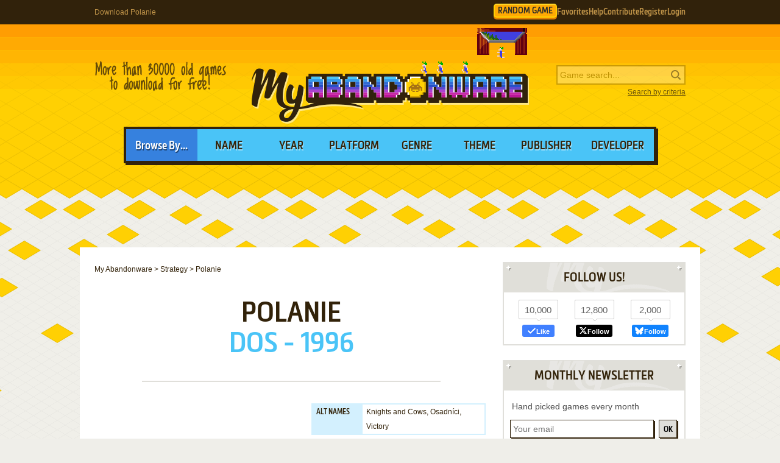

--- FILE ---
content_type: text/html; charset=UTF-8
request_url: https://www.myabandonware.com/game/polanie-c3n
body_size: 12739
content:
<!DOCTYPE html>
<html dir="ltr" lang="en-US">
<head>
    <!--  @formatter:off-->
    <style>
        #qc-cmp2-ui .qc-cmp2-home-button,#qc-cmp2-ui h2{font-family:MetronicProCSB,"Arial Black"!important;font-weight:400}#qc-cmp2-ui figure .logo-container{width:300px;height:60px}#qc-cmp2-ui h2{margin-bottom:7px!important;text-transform:uppercase}#qc-cmp2-ui .qc-cmp2-footer{box-shadow:none}#qc-cmp2-ui button[mode=primary],#qc-cmp2-ui button[mode=secondary]{font-family:MetronicProCSB,"Arial Black"!important;font-size:18px;border-radius:0}#qc-cmp2-ui button[mode=primary]{border:2px solid #32220b;box-shadow:3px 3px 0 #32220b}#qc-cmp2-ui .qc-cmp2-home-button,#qc-cmp2-ui button[mode=secondary]{box-shadow:3px 3px 0 rgba(0,0,0,.1)}.qc-cmp2-summary-buttons button:first-child{background:#fff;color:#405e85}.qc-cmp2-summary-buttons button:last-child{background:#3681de;color:#fff}.qc-cmp2-summary-buttons button span{padding-top:2px!important;font-family:MetronicProCSB,"Arial Black"!important}.qc-cmp2-summary-buttons button:hover{box-shadow:3px 3px 0 rgba(0,0,0,.25)!important;color:#fff!important;background:#2f73c5!important;cursor:pointer}.qc-cmp2-summary-buttons button span:hover{cursor:pointer}#qc-cmp2-ui .qc-cmp2-buttons-desktop button{font-size:16px}#qc-cmp2-ui{border:4px solid #32220b;box-shadow:3px 3px 0 #32220b}#qc-cmp2-ui .qc-cmp2-home-button{background:#fff;font-size:18px;border-radius:0;padding:5px 10px}@media (max-width:475px){#qc-cmp2-ui .qc-cmp2-link-inline{font-size:1em}}@media (min-width:768px){#qc-cmp2-ui{max-height:80vh}}
    </style>
    <!-- InMobi Choice. Consent Manager Tag v3.0 (for TCF 2.2) -->
    <script type="text/javascript" async=true>
        !function(){var o,e=window.location.hostname,t=document.createElement("script"),n=document.getElementsByTagName("script")[0],e="https://cmp.inmobi.com".concat("/choice/","1v2aYhFqnuEGn","/",e,"/choice.js?tag_version=V3"),p=0;t.async=!0,t.type="text/javascript",t.src=e,n.parentNode.insertBefore(t,n),function(){for(var e,a="__tcfapiLocator",n=[],s=window;s;){try{if(s.frames[a]){e=s;break}}catch(e){}if(s===window.top)break;s=s.parent}e||(!function e(){var t,n=s.document,p=!!s.frames[a];return p||(n.body?((t=n.createElement("iframe")).style.cssText="display:none",t.name=a,n.body.appendChild(t)):setTimeout(e,5)),!p}(),s.__tcfapi=function(){var e,t=arguments;if(!t.length)return n;"setGdprApplies"===t[0]?3<t.length&&2===t[2]&&"boolean"==typeof t[3]&&(e=t[3],"function"==typeof t[2]&&t[2]("set",!0)):"ping"===t[0]?(e={gdprApplies:e,cmpLoaded:!1,cmpStatus:"stub"},"function"==typeof t[2]&&t[2](e)):("init"===t[0]&&"object"==typeof t[3]&&(t[3]=Object.assign(t[3],{tag_version:"V3"})),n.push(t))},s.addEventListener("message",function(n){var p="string"==typeof n.data,e={};try{e=p?JSON.parse(n.data):n.data}catch(e){}var a=e.__tcfapiCall;a&&window.__tcfapi(a.command,a.version,function(e,t){t={__tcfapiReturn:{returnValue:e,success:t,callId:a.callId}};p&&(t=JSON.stringify(t)),n&&n.source&&n.source.postMessage&&n.source.postMessage(t,"*")},a.parameter)},!1))}(),o=["2:tcfeuv2","6:uspv1","7:usnatv1","8:usca","9:usvav1","10:uscov1","11:usutv1","12:usctv1"],window.__gpp_addFrame=function(e){var t;window.frames[e]||(document.body?((t=document.createElement("iframe")).style.cssText="display:none",t.name=e,document.body.appendChild(t)):window.setTimeout(window.__gpp_addFrame,10,e))},window.__gpp_stub=function(){var e=arguments;if(__gpp.queue=__gpp.queue||[],__gpp.events=__gpp.events||[],!e.length||1==e.length&&"queue"==e[0])return __gpp.queue;if(1==e.length&&"events"==e[0])return __gpp.events;var t=e[0],n=1<e.length?e[1]:null,p=2<e.length?e[2]:null;if("ping"===t)n({gppVersion:"1.1",cmpStatus:"stub",cmpDisplayStatus:"hidden",signalStatus:"not ready",supportedAPIs:o,cmpId:10,sectionList:[],applicableSections:[-1],gppString:"",parsedSections:{}},!0);else if("addEventListener"===t){"lastId"in __gpp||(__gpp.lastId=0),__gpp.lastId++;var a=__gpp.lastId;__gpp.events.push({id:a,callback:n,parameter:p}),n({eventName:"listenerRegistered",listenerId:a,data:!0,pingData:{gppVersion:"1.1",cmpStatus:"stub",cmpDisplayStatus:"hidden",signalStatus:"not ready",supportedAPIs:o,cmpId:10,sectionList:[],applicableSections:[-1],gppString:"",parsedSections:{}}},!0)}else if("removeEventListener"===t){for(var s=!1,i=0;i<__gpp.events.length;i++)if(__gpp.events[i].id==p){__gpp.events.splice(i,1),s=!0;break}n({eventName:"listenerRemoved",listenerId:p,data:s,pingData:{gppVersion:"1.1",cmpStatus:"stub",cmpDisplayStatus:"hidden",signalStatus:"not ready",supportedAPIs:o,cmpId:10,sectionList:[],applicableSections:[-1],gppString:"",parsedSections:{}}},!0)}else"hasSection"===t?n(!1,!0):"getSection"===t||"getField"===t?n(null,!0):__gpp.queue.push([].slice.apply(e))},window.__gpp_msghandler=function(n){var p,a="string"==typeof n.data;try{var t=a?JSON.parse(n.data):n.data}catch(e){t=null}"object"==typeof t&&null!==t&&"__gppCall"in t&&(p=t.__gppCall,window.__gpp(p.command,function(e,t){t={__gppReturn:{returnValue:e,success:t,callId:p.callId}};n.source.postMessage(a?JSON.stringify(t):t,"*")},"parameter"in p?p.parameter:null,"version"in p?p.version:"1.1"))},"__gpp"in window&&"function"==typeof window.__gpp||(window.__gpp=window.__gpp_stub,window.addEventListener("message",window.__gpp_msghandler,!1),window.__gpp_addFrame("__gppLocator"));var a,s=function(){var e=arguments;typeof window.__uspapi!==s&&setTimeout(function(){void 0!==window.__uspapi&&window.__uspapi.apply(window.__uspapi,e)},500)};void 0===window.__uspapi&&(window.__uspapi=s,a=setInterval(function(){p++,window.__uspapi===s&&p<3?console.warn("USP is not accessible"):clearInterval(a)},6e3))}();
    </script>
    <!-- End InMobi Choice. Consent Manager Tag v3.0 (for TCF 2.2) -->
    <!--    @formatter:on-->

    <meta charset="utf-8">

    <link rel="preconnect" href="https://www.google-analytics.com">
    <link rel="preconnect" href="https://cmp.inmobi.com">
    <link rel="preconnect" href="https://ad.missena.io/">

            <link rel="preload" as="image" href="/media/css/img/logo-strategy.png"/>
        <link rel="preload" as="font" type="font/woff2" href="/media/css/font/MetronicProCSB.woff2" crossorigin/>

    
    <link rel="apple-touch-icon" sizes="180x180" href="/apple-touch-icon.png">
    <link rel="icon" type="image/png" sizes="32x32" href="/favicon-32x32.png">
    <link rel="icon" type="image/png" sizes="16x16" href="/favicon-16x16.png">
    <link rel="manifest" href="/manifest.json">
    <link rel="mask-icon" href="/safari-pinned-tab.svg" color="#5bbad5">
    <meta name="theme-color" content="#ffffff">

    <meta name=viewport content="width=device-width, initial-scale=1">

    <script src="/wp-content/plugins/wp-banners/js/wp-banners.js" async></script>

    <meta http-equiv="content-language" content="en-US" >
<meta property="fb:admins" content="651077485" >
<meta property="fb:page_id" content="119462358150747" >
<meta property="og:description" content="Remember Polanie, an old video game from 1996? Download it and play again on MyAbandonware." >
<meta property="og:image" content="https://www.myabandonware.com/media/screenshots/p/polanie-jg9/thumbs/polanie_19.png" >
<meta property="og:locale" content="en_US" >
<meta property="og:site_name" content="My Abandonware" >
<meta property="og:title" content="Polanie" >
<meta property="og:type" content="product" >
<meta property="og:url" content="https://www.myabandonware.com/game/polanie-c3n" >
<meta property="product:category" content="Video Games" >
<meta name="keywords" content="abandonware" >
<meta name="description" content="In 1996, Vochozka Trading, Hurtownia Oprogramowania USER, TopWare CD-Service AG publishes Polanie on DOS. This strategy game is now abandonware and is set in a fantasy, real-time and rts themes." >
<meta name="robots" content="all" >
<meta name="language" content="en-US" >
<meta name="copyright" content="https://utopiaweb.fr/" >
    <title>Download Polanie - My Abandonware</title>
    <script>
        window.viewPortWidth = Math.max(document.documentElement.clientWidth, window.innerWidth || 0);

        function insScript(A, e = ! 0, n = () => {
        }) {
            var o = document.createElement("script");
            o.async = e, o.src = A, o.onload = n;
            n = document.getElementsByTagName("script")[0];
            n.parentNode.insertBefore(o, n)
        }
    </script>

    <script>window.artstr = "p119";</script>
        <script async src="/media/js/prbid/vendor/prebid10.20.0.js?v=1765903031"></script>
        <script src="/media/js/prbid/prebid-wrapper.min.js?v=1768297670"></script><style>
*[id^="google_ads_iframe"]:empty{display:none}.p119, .c-rectangle_multi{display:flex;justify-content:center;align-items:center}.p119cb .wgl img{width:100%;max-width:468px}.p119 img[width="1"]{position:absolute}.p119cb{position:relative;width:646px;text-align:center;margin-bottom:24px;overflow:hidden;line-height:1px;min-height:90px}.p119cb:not(:has(.adm-ad-rendered)){background-color:#F1F1F1}.p119cb > div{margin:0 auto}.p119cb img{max-width:100%;width:auto}.p119pb{width:100%;text-align:center}#l .p119 .item + .item{margin-top:20px}.p119st{position:-webkit-sticky;position:sticky;top:20px;min-height:600px}.p119st:empty{display:none}.item.p119{width:300px;position:relative;padding-top:20px;margin-bottom:36px;margin-top:12px}.item.p119:after{display:block;content:"Ads";position:absolute;top:-6px;left:0;width:100%;text-align:center;font-family:"Lucida Grande", Arial, sans-serif;color:#444;font-size:11px}.item.p119 img{width:300px}.item.p119-1{margin-left:0}.item.p119-2{margin-right:0}.item.p119-3{display:none}#p119TUM{height:90px;display:flex;justify-content:center;align-items:center}div[id="banner_billboard"]{width:970px;height:250px;text-align:center}div[id="banner_billboard_m"]{display:none}div[id^="rectangle_mid"]{width:300px;height:250px;text-align:center}div[id^="rectangle_mid_m"]{display:none}div[id="banner_top"]{width:728px;height:90px;text-align:center}div[id="banner_top_m"]{display:none}div[id="banner_bot"]{width:728px;height:90px;text-align:center}div[id="banner_bot_m"]{display:none}div[id^="banner_mid"]{width:728px;height:90px;text-align:center}div[id^="banner_mid_m"]{display:none}div[id^="sidebar_right"]{width:300px;height:600px;display:flex;justify-content:center;align-items:center;text-align:center}@media (max-width:1020px){#p119TUM{height:100px}}#p119GPUS{margin-top:24px}#p119ST{min-height:600px}#p119ST:empty{display:none}#p119SB{min-height:600px}#p119SB:empty{display:none}#p119CLX{width:100%;min-height:250px;grid-template-columns:1fr 1fr 1fr}#p119CLX > div{line-height:1px}@media (max-width:1020px){#p119CLX{grid-template-columns:1fr 1fr}#p119CLX > *:last-child{display:none !important}}@media (max-width:768px){#p119CLX{grid-template-columns:1fr;row-gap:20px}div[id="banner_billboard"]{display:none}div[id="banner_billboard_m"]{display:flex;justify-content:center;align-items:center;width:336px;height:480px}div[id^="rectangle_mid"]{display:none}div[id^="rectangle_mid_m"]{display:flex;justify-content:center;align-items:center;width:336px;height:280px}div[id="banner_top"]{display:none}div[id="banner_top_m"]{display:flex;justify-content:center;align-items:center;width:320px;height:100px}div[id="banner_bot"]{display:none}div[id="banner_bot_m"]{display:flex;justify-content:center;align-items:center;width:320px;height:100px}div[id^="banner_mid"]{display:none}div[id^="banner_mid_m"]{display:flex;justify-content:center;align-items:center;width:320px;height:100px}div[id^="sidebar_right"]{display:none}}#p119CLX:empty{display:none}#p119CLX.flx{display:flex;justify-content:space-between}#p119CL1 > a > img,
#p119CL2 > a > img{width:300px}#p119CT{text-align:center}#p119CT > div{margin:0 auto}#p119CT .item{text-align:left}#p119CT img.f{display:inline-block}#p119CT img.s{display:none}#p119CLX.item.ba:after{width:100%}#p119ST > a > img,
#p119SB > a > img{width:300px}.mmt-primary div[id$="_ad"] a:not(:only-child){display:none !important}@media screen and (max-width:1020px){.p119cb{width:100%}}@media screen and (max-width:860px){.p119cb{width:100%}.p119cb .wgl img{max-width:728px}}@media screen and (max-width:670px){.p119cb{width:104%;margin-left:-2%}}@media screen and (min-width:1350px) and (min-height:600px){.p119cb{width:970px}.p119cb .wgl img{max-width:728px}}@media screen and (max-width:330px){\##p119CT img.s{display:inline-block}\##p119CT img.f{display:none}}</style>
            <script type="text/javascript" async src="https://ad.missena.io/?t=PA-87833677"></script>
    
            <!-- Google tag (gtag.js) -->
        <script async src="https://www.googletagmanager.com/gtag/js?id=G-E2247S2XBP"></script>
        <script>
            window.dataLayer = window.dataLayer || [];

            function gtag() {
                dataLayer.push(arguments);
            }

            gtag('js', new Date());

            gtag('config', 'G-E2247S2XBP');
        </script>
    
    <script async src="/media/js/gamelist-controls.min.js?v=1687858394"></script>
<script async src="/media/js/browsehover.min.js?v=1661863781"></script>
    <script type="application/ld+json">
        {
            "@context": "http://schema.org",
            "@type": "WebSite",
            "name": "My Abandonware",
            "alternateName": "MyAbandonware",
            "url": "https://www.myabandonware.com",
            "image": "https://www.myabandonware.com/media/img/assets/myabandonware-square-1.png"
        }
    </script>
    <script type="application/ld+json">
        {
            "@context": "http://schema.org",
            "@type": "Organization",
            "name": "My Abandonware",
            "url": "https://www.myabandonware.com/",
            "sameAs": [
                "https://www.facebook.com/myabandonware",
                "https://x.com/myabandonware"
            ]
        }
    </script>

    <link href="/media/css/style.css?v=1763400490" rel="stylesheet" type="text/css"/>
    <script type="application/javascript" src="/media/js/myab.min.js?v=1738853067" defer></script>

    </head>
<body>

<div id="c" class="o-content  ">

    <div id="h" class="c">

        <div class="b1">
            <h1>Download Polanie</h1>
            <div class="c-user-feat">

                                <a href="/browse/random" class="o-account c-random-game">RANDOM GAME</a>

                <a href="/favorites/" class="o-account c-user-feat__favorites" title="Browse your Favorite Games" rel="nofollow">Favorites</a>
                <a href="/howto/" class="o-account c-help">Help</a>
                <a href="/contribute/" class="o-account c-user-feat__contribute" title="Help us by contributing">Contribute</a>

                                    <a href="/register/" class="o-account c-user-feat__register" title="Create an account">Register</a>
                    <a href="/login/" class="o-account c-user-feat__login" title="Login MAW">Login</a>
                            </div>
        </div>

        <div class="b2">

            <a class="logo strategy" href="/">MyAbandonware</a>
            <div class="pitch" title="Real count is close to 36600">More than 36600 old games to download for
                                                                                                       free!
            </div>
            <form id="search" method="post" action="/search/">
                <fieldset>
                    <input type="text" value="" name="searchValue" class="inputText" placeholder="Game search...">
                    <input type="submit" value="s" class="c-search_submit" title="Search game">
                </fieldset>
                <script type="application/ld+json">
                    {
                        "@context": "http://schema.org",
                        "@type": "WebSite",
                        "url": "https://www.myabandonware.com/",
                        "potentialAction": {
                            "@type": "SearchAction",
                            "target": "https://www.myabandonware.com/search/q/{searchValue}",
                            "query-input": "required name=searchValue"
                        }
                    }
                </script>
                <a href="/search" id="advsearch">Search by criteria</a>
            </form>
        </div>

        <div class="b3">
            <span>Browse By...</span>
            <ul>
                <li>
                    <a href="/browse/name/">Name</a>
                </li>
                <li>
                    <a href="/browse/year/">Year</a>
                </li>
                <li>
                    <a href="/browse/platform/">Platform</a>
                </li>
                <li>
                    <a href="/browse/genre/">Genre</a>
                </li>
                <li>
                    <a href="/browse/theme/">Theme</a>
                </li>
                <li>
                    <a class="a16" href="/browse/publisher/">Publisher</a>
                </li>
                <li>
                    <a class="a16" href="/browse/developer/">Developer</a>
                </li>
            </ul>
        </div>

        <div style="line-height:1px" id="p119TUM"><div id="banner_top"></div><div id="banner_top_m"></div><div class="adm-passback" style="display: none"><a target="_top" href="/visual/r-4/?u=%2Fcmp%2FKFX57Q%2F26NCBJG%2F" rel="nofollow noreferrer" style="display:flex;justify-content:center;"><img data-source="/media/img/pwn/star-trek/default/13576_TNG_Launch_Statics_NzI4eDkw_C2_V1.jpeg" width="728" height="90" style="max-width:100%;height:auto;" /></a></div></div>
    </div>

    <div id="pw" class="c">

        <div id="content">

            <ol vocab="https://schema.org/" typeof="BreadcrumbList" class="breadCrumb c-breadcrumb">
                <li property="itemListElement" typeof="ListItem"><a property="item" typeof="WebPage" href="/"><span property="name">My Abandonware</span></a><meta property="position" content="1"></li> &gt; <li property="itemListElement" typeof="ListItem"><a property="item" typeof="WebPage" href="/browse/genre/strategy-6/"><span property="name">Strategy</span></a><meta property="position" content="2"></li> &gt; <li property="itemListElement" typeof="ListItem"><span property="name">Polanie</span><meta property="position" content="3"></li>            </ol>

            
<div class="box">

    <h2>Polanie</h2>
    <p class="h2 h2--subtitle">
        DOS - 1996    </p>

    
    
</div>


<div class="box metas">

    <div>
        <div class="p119" id="p119CT"><div id="rectangle_top"></div><div id="rectangle_top_m"></div><div class="adm-passback" style="display: none"><a target="_top" href="/visual/r-3/?u=%2Fom.forgeofempires.com%2Ffoe%2Fus%2F%3Fref%3Dutopw_us_us" rel="nofollow noreferrer" style="display:flex;justify-content:center;"><picture><source data-srcset="/media/img/innog/foe/default/36-19073_Forge_of_Empires_button_en_MzAweDI1MA==.webp"><img data-source="/media/img/innog/foe/default/36-19073_Forge_of_Empires_button_en_MzAweDI1MA==.jpg" width="auto" height="250" style="max-width:100%;height:auto;" /></picture></a></div></div>    </div>

    <div class="gameData js-gamelist">
        <table class="gameInfo"><tbody>
<tr>
<th scope="row">Alt names</th>
<td>Knights and Cows, Osadníci, Victory</td>
</tr>
<tr>
<th scope="row">Year</th>
<td><a href="/browse/year/1996/">1996</a></td>
</tr>
<tr>
<th scope="row">Platform</th>
<td><a href="/browse/platform/dos/">DOS</a></td>
</tr>
<tr>
<th scope="row">Released in</th>
<td>Germany, Poland (1996)<br />Czechia, Poland (1997)<br />Poland (2000)<br />Poland (2001)</td>
</tr>
<tr>
<th scope="row">Genre</th>
<td><a class='gel' title='Browse games of this genre' href='/browse/genre/strategy-6/'>Strategy</a></td>
</tr>
<tr>
<th scope="row">Theme</th>
<td><a class='thl' title='Browse games of this theme' href='/browse/theme/fantasy-16/'>Fantasy</a>, <a class='thl' title='Browse games of this theme' href='/browse/theme/rts-39/'>RTS</a>, <a class='thl' title='Browse games of this theme' href='/browse/theme/real-time-1o/'>Real-Time</a></td>
</tr>
<tr>
<th scope="row">Publisher</th>
<td><a href='/browse/publisher/hurtownia-oprogramowania-user-4f4/'>Hurtownia Oprogramowania USER</a>, <a href='/browse/publisher/topware-cd-service-ag-4he/'>TopWare CD-Service AG</a>, <a href='/browse/publisher/vochozka-trading-11d/'>Vochozka Trading</a></td>
</tr>
<tr>
<th scope="row">Developer</th>
<td><a href='/browse/developer/drahma-6sp/'>Drahma</a>, <a href='/browse/developer/mdf-4mr/'>MDF</a></td>
</tr>
<tr>
<th scope="row">Perspective</th>
<td>Diagonal-down</td>
</tr>
</tbody></table>
<div class="c-game_user-controls js-gamelist"><form method="post" action="/favorites/add" class="c-gamelist-controls  c-gamelist-controls--nigl">
            <input type="hidden" name="gameIndex" class="c-gamelist-controls__input" value="/game/polanie-c3n"/>
            <button type="submit" class="c-gamelist-controls__button js-gamelist-add" title="Add to favorites">Add to favorites</button>
            </form></div>    </div>


</div>


<div class="box gameRateDL">

    <div class="gameRate">
        <div class="gameRater" id="grRa"><div style="width:97%;" id="grRaA"></div><button style="width:100%;" onclick="return __myAbRateGame(5);"></button><button style="width:80%;" onclick="return __myAbRateGame(4);"></button><button style="width:60%;" onclick="return __myAbRateGame(3);"></button><button style="width:40%;" onclick="return __myAbRateGame(2);"></button><button style="width:20%;" onclick="return __myAbRateGame(1);"></button></div><div id="grRaB" class="gameRated"><span>4.86</span> / <span>5</span> - <span>14</span> votes</div> <script type="text/javascript">
            (function () {
                var r = new XMLHttpRequest();
                var rUrl = '/game/rate/polanie-c3n/';

                var grRa = document.getElementById('grRa');
                var grRaA = document.getElementById('grRaA');
                var grRaB = document.getElementById('grRaB');
                var __myAbRateGame = function (nb) {

                    grRa.className = grRa.className + ' rated';
                    grRaA.style.width = (nb * 20) + '%';
                    grRaB.innerHTML = "Thanks!";

                    r.open("POST", rUrl + nb + '/', true);
                    r.setRequestHeader("X-Requested-With", "XMLHttpRequest");
                    r.send();

                    return false;
                };
                document.__myAbRateGame = __myAbRateGame;
            })();
        </script>    </div>

                <div class="gameBigB gameDL">
                <a href="#download">Download
                    <span>1 MB</span>
                </a>
            </div>

                        </div>


<div class="box">

    <h3>Description of Polanie</h3>

    <p>In 1996, Vochozka Trading, Hurtownia Oprogramowania USER, TopWare CD-Service AG publishes Polanie on DOS. This strategy game is now abandonware and is set in a fantasy, real-time and rts themes.</p>
    
    
    
            <h4>External links</h4>

        <ul class="extLinks">
            <li class="pcgw"><a href="https://www.pcgamingwiki.com/wiki/Polanie" rel="nofollow">PCGamingWiki</a><li class="wikipedia"><a href="https://en.wikipedia.org/wiki/Polanie_(video_game)" rel="nofollow">Wikipedia Entry</a><li class="mobygames"><a href="https://www.mobygames.com/game/27959/polanie/" rel="nofollow">MobyGames</a>        </ul>
    
    
</div>


    <div class="box">
        <h3>Captures and Snapshots</h3>

        </ul><ul id="screentabs"><li><a href="javascript:void(0)" data-platform="1" onclick="toggleScreentabs(this)" class="current">DOS</a></li><div class="items screens" data-platform="1"><a class="item itemListScreenshot thumb c-thumb lb" 
    href="/media/screenshots/p/polanie-jg9/polanie_1.png" data-webp="1"><picture>
    <source type="image/webp" srcset="/media/screenshots/p/polanie-jg9/thumbs/webp/polanie_1.webp">
    <img src="/media/screenshots/p/polanie-jg9/thumbs/polanie_1.png"
         alt="Polanie 0"
         loading="lazy"/>
     </picture>
</a><a class="item itemListScreenshot thumb c-thumb lb" 
    href="/media/screenshots/p/polanie-jg9/polanie_2.png" data-webp="0"><picture>
    
    <img src="/media/screenshots/p/polanie-jg9/thumbs/polanie_2.png"
         alt="Polanie 1"
         loading="lazy"/>
     </picture>
</a><a class="item itemListScreenshot thumb c-thumb lb" 
    href="/media/screenshots/p/polanie-jg9/polanie_3.png" data-webp="1"><picture>
    <source type="image/webp" srcset="/media/screenshots/p/polanie-jg9/thumbs/webp/polanie_3.webp">
    <img src="/media/screenshots/p/polanie-jg9/thumbs/polanie_3.png"
         alt="Polanie 2"
         loading="lazy"/>
     </picture>
</a><a class="item itemListScreenshot thumb c-thumb lb" 
    href="/media/screenshots/p/polanie-jg9/polanie_4.png" data-webp="1"><picture>
    <source type="image/webp" srcset="/media/screenshots/p/polanie-jg9/thumbs/webp/polanie_4.webp">
    <img src="/media/screenshots/p/polanie-jg9/thumbs/polanie_4.png"
         alt="Polanie 3"
         loading="lazy"/>
     </picture>
</a><a class="item itemListScreenshot thumb c-thumb lb" 
    href="/media/screenshots/p/polanie-jg9/polanie_5.png" data-webp="1"><picture>
    <source type="image/webp" srcset="/media/screenshots/p/polanie-jg9/thumbs/webp/polanie_5.webp">
    <img src="/media/screenshots/p/polanie-jg9/thumbs/polanie_5.png"
         alt="Polanie 4"
         loading="lazy"/>
     </picture>
</a><a class="item itemListScreenshot thumb c-thumb lb" 
    href="/media/screenshots/p/polanie-jg9/polanie_6.png" data-webp="1"><picture>
    <source type="image/webp" srcset="/media/screenshots/p/polanie-jg9/thumbs/webp/polanie_6.webp">
    <img src="/media/screenshots/p/polanie-jg9/thumbs/polanie_6.png"
         alt="Polanie 5"
         loading="lazy"/>
     </picture>
</a><a class="item itemListScreenshot thumb c-thumb lb" 
    href="/media/screenshots/p/polanie-jg9/polanie_7.png" data-webp="1"><picture>
    <source type="image/webp" srcset="/media/screenshots/p/polanie-jg9/thumbs/webp/polanie_7.webp">
    <img src="/media/screenshots/p/polanie-jg9/thumbs/polanie_7.png"
         alt="Polanie 6"
         loading="lazy"/>
     </picture>
</a><a class="item itemListScreenshot thumb c-thumb lb" 
    href="/media/screenshots/p/polanie-jg9/polanie_8.png" data-webp="1"><picture>
    <source type="image/webp" srcset="/media/screenshots/p/polanie-jg9/thumbs/webp/polanie_8.webp">
    <img src="/media/screenshots/p/polanie-jg9/thumbs/polanie_8.png"
         alt="Polanie 7"
         loading="lazy"/>
     </picture>
</a><a class="item itemListScreenshot thumb c-thumb lb" 
    href="/media/screenshots/p/polanie-jg9/polanie_9.png" data-webp="1"><picture>
    
    <img src="/media/screenshots/p/polanie-jg9/thumbs/polanie_9.png"
         alt="Polanie 8"
         loading="lazy"/>
     </picture>
</a><a class="item itemListScreenshot thumb c-thumb lb" 
    href="/media/screenshots/p/polanie-jg9/polanie_10.png" data-webp="1"><picture>
    <source type="image/webp" srcset="/media/screenshots/p/polanie-jg9/thumbs/webp/polanie_10.webp">
    <img src="/media/screenshots/p/polanie-jg9/thumbs/polanie_10.png"
         alt="Polanie 9"
         loading="lazy"/>
     </picture>
</a><a class="item itemListScreenshot thumb c-thumb lb" 
    href="/media/screenshots/p/polanie-jg9/polanie_11.png" data-webp="1"><picture>
    
    <img src="/media/screenshots/p/polanie-jg9/thumbs/polanie_11.png"
         alt="Polanie 10"
         loading="lazy"/>
     </picture>
</a><a class="item itemListScreenshot thumb c-thumb lb" 
    href="/media/screenshots/p/polanie-jg9/polanie_12.png" data-webp="0"><picture>
    
    <img src="/media/screenshots/p/polanie-jg9/thumbs/polanie_12.png"
         alt="Polanie 11"
         loading="lazy"/>
     </picture>
</a><a class="item itemListScreenshot thumb c-thumb lb" 
    href="/media/screenshots/p/polanie-jg9/polanie_13.png" data-webp="1"><picture>
    <source type="image/webp" srcset="/media/screenshots/p/polanie-jg9/thumbs/webp/polanie_13.webp">
    <img src="/media/screenshots/p/polanie-jg9/thumbs/polanie_13.png"
         alt="Polanie 12"
         loading="lazy"/>
     </picture>
</a><a class="item itemListScreenshot thumb c-thumb lb" 
    href="/media/screenshots/p/polanie-jg9/polanie_14.png" data-webp="1"><picture>
    <source type="image/webp" srcset="/media/screenshots/p/polanie-jg9/thumbs/webp/polanie_14.webp">
    <img src="/media/screenshots/p/polanie-jg9/thumbs/polanie_14.png"
         alt="Polanie 13"
         loading="lazy"/>
     </picture>
</a><a class="item itemListScreenshot thumb c-thumb lb" 
    href="/media/screenshots/p/polanie-jg9/polanie_15.png" data-webp="1"><picture>
    <source type="image/webp" srcset="/media/screenshots/p/polanie-jg9/thumbs/webp/polanie_15.webp">
    <img src="/media/screenshots/p/polanie-jg9/thumbs/polanie_15.png"
         alt="Polanie 14"
         loading="lazy"/>
     </picture>
</a><a class="item itemListScreenshot thumb c-thumb lb" 
    href="/media/screenshots/p/polanie-jg9/polanie_16.png" data-webp="1"><picture>
    <source type="image/webp" srcset="/media/screenshots/p/polanie-jg9/thumbs/webp/polanie_16.webp">
    <img src="/media/screenshots/p/polanie-jg9/thumbs/polanie_16.png"
         alt="Polanie 15"
         loading="lazy"/>
     </picture>
</a><a class="item itemListScreenshot thumb c-thumb lb" 
    href="/media/screenshots/p/polanie-jg9/polanie_17.png" data-webp="1"><picture>
    <source type="image/webp" srcset="/media/screenshots/p/polanie-jg9/thumbs/webp/polanie_17.webp">
    <img src="/media/screenshots/p/polanie-jg9/thumbs/polanie_17.png"
         alt="Polanie 16"
         loading="lazy"/>
     </picture>
</a><a class="item itemListScreenshot thumb c-thumb lb" 
    href="/media/screenshots/p/polanie-jg9/polanie_18.png" data-webp="1"><picture>
    <source type="image/webp" srcset="/media/screenshots/p/polanie-jg9/thumbs/webp/polanie_18.webp">
    <img src="/media/screenshots/p/polanie-jg9/thumbs/polanie_18.png"
         alt="Polanie 17"
         loading="lazy"/>
     </picture>
</a><a class="item itemListScreenshot thumb c-thumb lb" 
    href="/media/screenshots/p/polanie-jg9/polanie_19.png" data-webp="1"><picture>
    <source type="image/webp" srcset="/media/screenshots/p/polanie-jg9/thumbs/webp/polanie_19.webp">
    <img src="/media/screenshots/p/polanie-jg9/thumbs/polanie_19.png"
         alt="Polanie 18"
         loading="lazy"/>
     </picture>
</a><a class="item itemListScreenshot thumb c-thumb lb" 
    href="/media/screenshots/p/polanie-jg9/polanie_20.png" data-webp="1"><picture>
    <source type="image/webp" srcset="/media/screenshots/p/polanie-jg9/thumbs/webp/polanie_20.webp">
    <img src="/media/screenshots/p/polanie-jg9/thumbs/polanie_20.png"
         alt="Polanie 19"
         loading="lazy"/>
     </picture>
</a><a class="item itemListScreenshot thumb c-thumb lb" 
    href="/media/screenshots/p/polanie-jg9/polanie_21.png" data-webp="1"><picture>
    <source type="image/webp" srcset="/media/screenshots/p/polanie-jg9/thumbs/webp/polanie_21.webp">
    <img src="/media/screenshots/p/polanie-jg9/thumbs/polanie_21.png"
         alt="Polanie 20"
         loading="lazy"/>
     </picture>
</a><a class="item itemListScreenshot thumb c-thumb lb" 
    href="/media/screenshots/p/polanie-jg9/polanie_22.png" data-webp="1"><picture>
    <source type="image/webp" srcset="/media/screenshots/p/polanie-jg9/thumbs/webp/polanie_22.webp">
    <img src="/media/screenshots/p/polanie-jg9/thumbs/polanie_22.png"
         alt="Polanie 21"
         loading="lazy"/>
     </picture>
</a><a class="item itemListScreenshot thumb c-thumb lb" 
    href="/media/screenshots/p/polanie-jg9/polanie_23.png" data-webp="1"><picture>
    <source type="image/webp" srcset="/media/screenshots/p/polanie-jg9/thumbs/webp/polanie_23.webp">
    <img src="/media/screenshots/p/polanie-jg9/thumbs/polanie_23.png"
         alt="Polanie 22"
         loading="lazy"/>
     </picture>
</a><a class="item itemListScreenshot thumb c-thumb lb" 
    href="/media/screenshots/p/polanie-jg9/polanie_24.png" data-webp="0"><picture>
    
    <img src="/media/screenshots/p/polanie-jg9/thumbs/polanie_24.png"
         alt="Polanie 23"
         loading="lazy"/>
     </picture>
</a><a class="item itemListScreenshot thumb c-thumb lb" 
    href="/media/screenshots/p/polanie-jg9/polanie_25.png" data-webp="0"><picture>
    
    <img src="/media/screenshots/p/polanie-jg9/thumbs/polanie_25.png"
         alt="Polanie 24"
         loading="lazy"/>
     </picture>
</a><a class="item itemListScreenshot thumb c-thumb lb" 
    href="/media/screenshots/p/polanie-jg9/polanie_26.png" data-webp="1"><picture>
    <source type="image/webp" srcset="/media/screenshots/p/polanie-jg9/thumbs/webp/polanie_26.webp">
    <img src="/media/screenshots/p/polanie-jg9/thumbs/polanie_26.png"
         alt="Polanie 25"
         loading="lazy"/>
     </picture>
</a><a class="item itemListScreenshot thumb c-thumb lb" 
    href="/media/screenshots/p/polanie-jg9/polanie_27.png" data-webp="1"><picture>
    <source type="image/webp" srcset="/media/screenshots/p/polanie-jg9/thumbs/webp/polanie_27.webp">
    <img src="/media/screenshots/p/polanie-jg9/thumbs/polanie_27.png"
         alt="Polanie 26"
         loading="lazy"/>
     </picture>
</a><a class="item itemListScreenshot thumb c-thumb lb" 
    href="/media/screenshots/p/polanie-jg9/polanie_28.png" data-webp="1"><picture>
    <source type="image/webp" srcset="/media/screenshots/p/polanie-jg9/thumbs/webp/polanie_28.webp">
    <img src="/media/screenshots/p/polanie-jg9/thumbs/polanie_28.png"
         alt="Polanie 27"
         loading="lazy"/>
     </picture>
</a><a class="item itemListScreenshot thumb c-thumb lb" 
    href="/media/screenshots/p/polanie-jg9/polanie_29.png" data-webp="1"><picture>
    <source type="image/webp" srcset="/media/screenshots/p/polanie-jg9/thumbs/webp/polanie_29.webp">
    <img src="/media/screenshots/p/polanie-jg9/thumbs/polanie_29.png"
         alt="Polanie 28"
         loading="lazy"/>
     </picture>
</a><a class="item itemListScreenshot thumb c-thumb lb" 
    href="/media/screenshots/p/polanie-jg9/polanie_30.png" data-webp="0"><picture>
    
    <img src="/media/screenshots/p/polanie-jg9/thumbs/polanie_30.png"
         alt="Polanie 29"
         loading="lazy"/>
     </picture>
</a><a class="item itemListScreenshot thumb c-thumb lb" 
    href="/media/screenshots/p/polanie-jg9/polanie_31.png" data-webp="0"><picture>
    
    <img src="/media/screenshots/p/polanie-jg9/thumbs/polanie_31.png"
         alt="Polanie 30"
         loading="lazy"/>
     </picture>
</a><a class="item itemListScreenshot thumb c-thumb lb" 
    href="/media/screenshots/p/polanie-jg9/polanie_32.png" data-webp="1"><picture>
    
    <img src="/media/screenshots/p/polanie-jg9/thumbs/polanie_32.png"
         alt="Polanie 31"
         loading="lazy"/>
     </picture>
</a><a class="item itemListScreenshot thumb c-thumb lb" 
    href="/media/screenshots/p/polanie-jg9/polanie_33.png" data-webp="1"><picture>
    <source type="image/webp" srcset="/media/screenshots/p/polanie-jg9/thumbs/webp/polanie_33.webp">
    <img src="/media/screenshots/p/polanie-jg9/thumbs/polanie_33.png"
         alt="Polanie 32"
         loading="lazy"/>
     </picture>
</a><a class="item itemListScreenshot thumb c-thumb lb" 
    href="/media/screenshots/p/polanie-jg9/polanie_34.png" data-webp="1"><picture>
    <source type="image/webp" srcset="/media/screenshots/p/polanie-jg9/thumbs/webp/polanie_34.webp">
    <img src="/media/screenshots/p/polanie-jg9/thumbs/polanie_34.png"
         alt="Polanie 33"
         loading="lazy"/>
     </picture>
</a><a class="item itemListScreenshot thumb c-thumb lb" 
    href="/media/screenshots/p/polanie-jg9/polanie_35.png" data-webp="1"><picture>
    <source type="image/webp" srcset="/media/screenshots/p/polanie-jg9/thumbs/webp/polanie_35.webp">
    <img src="/media/screenshots/p/polanie-jg9/thumbs/polanie_35.png"
         alt="Polanie 34"
         loading="lazy"/>
     </picture>
</a><a class="item itemListScreenshot thumb c-thumb lb" 
    href="/media/screenshots/p/polanie-jg9/polanie_36.png" data-webp="0"><picture>
    
    <img src="/media/screenshots/p/polanie-jg9/thumbs/polanie_36.png"
         alt="Polanie 35"
         loading="lazy"/>
     </picture>
</a><a class="item itemListScreenshot thumb c-thumb lb" 
    href="/media/screenshots/p/polanie-jg9/polanie_37.png" data-webp="1"><picture>
    
    <img src="/media/screenshots/p/polanie-jg9/thumbs/polanie_37.png"
         alt="Polanie 36"
         loading="lazy"/>
     </picture>
</a><a class="item itemListScreenshot thumb c-thumb lb" 
    href="/media/screenshots/p/polanie-jg9/polanie_38.png" data-webp="0"><picture>
    
    <img src="/media/screenshots/p/polanie-jg9/thumbs/polanie_38.png"
         alt="Polanie 37"
         loading="lazy"/>
     </picture>
</a><div class="item filler"></div></div><div class="p119" id="p119GPUS"><div id="banner_billboard"></div><div id="banner_billboard_m"></div><div class="adm-passback" style="display: none"><a target="_top" href="https://www.runoperagx.com/23186J2/KM15N5P/" rel="nofollow noreferrer" style="display:flex;justify-content:center;"><picture><source data-srcset="/media/img/pwn/ogx/default/OTcweDI1MA==-2.webp"><img data-source="/media/img/pwn/ogx/default/OTcweDI1MA==-2.jpg" width="970" height="250" style="max-width:100%;height:auto;" /></picture></a></div></div>
    </div>

    <div id="bglb" onclick="hidelb();"></div>
    <div id="lightlb"></div>

    <script type="text/javascript" src="/media/js/lightbox.min.js?v=1678812993"></script>



<div class="box">

    <h3 class="rel" id="comAnchor">Comments and reviews</h3>

    <div id="postedComments"><div class="gameComments" id="grCo">                    <div class="gameComment">

                        <div class="voting">
                            <a href="#" class="vote vote-up" onclick="return __myAbSendVote(92779, 1);">&uarr;</a>
                            <a href="#" class="vote vote-down" onclick="return __myAbSendVote(92779, 0);">&darr;</a>
                        </div>

                        <p class='username' style="background-position: left 0px;">
                            <span class="user">eRRor</span>
                            <span class="dateComment">2024-03-13</span>
                            <span class="voteCount count">
                                <span id="voteCount92779">0</span> point
                            </span>
                            
                        </p>
                        <p class='comment'>Super gierka z dawnych lat :)</p>
                    </div>                    <div class="gameComment">

                        <div class="voting">
                            <a href="#" class="vote vote-up" onclick="return __myAbSendVote(86594, 1);">&uarr;</a>
                            <a href="#" class="vote vote-down" onclick="return __myAbSendVote(86594, 0);">&darr;</a>
                        </div>

                        <p class='username' style="background-position: left -24px;">
                            <span class="user">Lem</span>
                            <span class="dateComment">2023-09-25</span>
                            <span class="voteCount count">
                                <span id="voteCount86594">0</span> point
                            </span>
                            
                        </p>
                        <p class='comment'>Das nieben heinan ek gruben war!</p>
                    </div>                    <div class="gameComment">

                        <div class="voting">
                            <a href="#" class="vote vote-up" onclick="return __myAbSendVote(45480, 1);">&uarr;</a>
                            <a href="#" class="vote vote-down" onclick="return __myAbSendVote(45480, 0);">&darr;</a>
                        </div>

                        <p class='username' style="background-position: left -48px;">
                            <span class="user">aND</span>
                            <span class="dateComment">2020-03-21</span>
                            <span class="voteCount count good">
                                <span id="voteCount45480">4</span> points
                            </span>
                            
                        </p>
                        <p class='comment'>Gra zbudowana na podobnej zasadzie co warcraft 1. Przyjemna zabawa.</p>
                    </div></div><script type="text/javascript">
    (function () {
        var curComId;
        var r = new XMLHttpRequest();
        var rUrl = '/game/vote/polanie-c3n/';
        r.onreadystatechange = function () {
            if (r.readyState != 4) {
                return;
            }
            if (r.status != 200) {
                if (r.responseText) {
                    alert('Unable to vote, sorry');
                } else {
                    alert('Unable to vote, sorry');
                }
                return;
            }
            document.getElementById("voteCount" + curComId).innerHTML = r.responseText;
        };
        var __myAbSendVote = function (comId, isUp) {
            curComId = comId;
            r.open("POST", rUrl, true);
            r.setRequestHeader("X-Requested-With", "XMLHttpRequest");
            r.setRequestHeader('Content-type', 'application/x-www-form-urlencoded');
            data = 'comId=' + encodeURIComponent(comId) + '&isUp=' + encodeURIComponent(isUp);
            r.send(data);
            return false;
        };
        document.__myAbSendVote = __myAbSendVote;
    })();
</script></div>
</div>


<div class="box" id="postComment">

    <h3>Write a comment</h3>

    <p>Share your gamer memories, help others to run the game or comment anything you'd like. If you have trouble to run
        Polanie,
       read the
        <a href="/howto/">abandonware guide</a>
       first!
    </p>

    <div id="grWCoR"></div>

    <div id="grWCoF">
        <form class="ajax" action="/game/comment/polanie-c3n/" method="post"
              onsubmit="return __myAbSendComment();">
            <fieldset>
                <div class="error">&nbsp;</div>
                <label for="username">Your nickname:</label>
                <div class="inputDiv">
                    <input type="text" id="grWCoU" name="name" value=""/>
                </div>
                <label for="comment">Your comment:</label>
                <div class="textareaDiv">
                    <textarea id="grWCoC" name="comment"></textarea>
                </div>
                            </fieldset>

            <div class="buttons light" id="grWCoB">
                <a class="button" href="#" onclick="return __myAbSendComment();">Send comment</a>
            </div>

            <script type="text/javascript">
                (function () {
                    var grWCoF = document.getElementById('grWCoF');
                    var grWCoU = document.getElementById('grWCoU');
                    var grWCoC = document.getElementById('grWCoC');
                    var grWCoB = document.getElementById('grWCoB');
                    var grWCoD = document.getElementById('grWCoD');

                    var r = new XMLHttpRequest();
                    var rUrl = '/game/comment/polanie-c3n/';
                    r.onreadystatechange = function () {
                        if (r.readyState != 4) {
                            return;
                        }
                        if (r.status != 200) {
                            if (r.responseText) {
                                alert(r.responseText);
                            } else {
                                alert('Error');
                            }
                            return;
                        }
                        grWCoR.innerHTML = r.responseText;
                        grWCoF.innerHTML = "";
                    };
                    var __myAbSendComment = function () {
                        r.open("POST", rUrl, true);
                        r.setRequestHeader("X-Requested-With", "XMLHttpRequest");
                        r.setRequestHeader('Content-type', 'application/x-www-form-urlencoded');
                        data = 'name=' + encodeURIComponent(grWCoU.value) + '&comment=' + encodeURIComponent(grWCoC.value) + (grWCoD && grWCoD.length > 0 ? '&releaseId=' + encodeURIComponent(grWCoD.value) : "");
                        r.send(data);
                        return false;
                    };
                    document.__myAbSendComment = __myAbSendComment;
                })();
            </script>

        </form>
    </div>

</div>

<div class="box" id="download" data-country="US">

    <h3>Download Polanie</h3>

    <p>We may have multiple downloads for few games when different versions are available.
Also, we try to upload manuals and extra documentation when possible. If you have additional files to contribute or have the game in another language, please contact us!</p><h4 class="platformDownload" id="DOS">DOS Version</h4><div class="p119 p119cb" id="p119CB"><div id="banner_mid-1"></div><div id="banner_mid_m-1"></div><div class="adm-passback" style="display: none"><a target="_top" href="/visual/r-4/?u=%2Fcmp%2FKFX57Q%2F26NCBJG%2F" rel="nofollow noreferrer" style="display:flex;justify-content:center;"><img data-source="/media/img/pwn/star-trek/default/13576_TNG_Launch_Statics_NzI4eDkw_C2_V1.jpg" width="728" height="90" style="max-width:100%;height:auto;" /></a></div></div><div class="buttons list c-downloads__count-7"><a href="/download/m448-polanie" class="button download" rel="nofollow">Download</a><span class="c-download__text"><img src='/media/img/lang/en.gif' alt='English version' title='English version' width='16px' height='11px' />  9 MB</span>
<a href="/download/ml8d-polanie" class="button download" rel="nofollow">Download</a><span class="c-download__text">Setup <img src='/media/img/lang/cs.png' alt='Czech version' title='Czech version' width='18px' height='12px' />  59 MB</span>
<a href="/download/m0qp-polanie" class="button download" rel="nofollow">Download</a><span class="c-download__text">Installer <img src='/media/img/lang/de.gif' alt='German version' title='German version' width='16px' height='11px' />  1 MB</span>
<a href="/download/m447-polanie" class="button download" rel="nofollow">Download</a><span class="c-download__text"><img src='/media/img/lang/pl.gif' alt='Polish version' title='Polish version' width='16px' height='11px' />  9 MB</span>
<a href="/download/m44a-polanie" class="button download" rel="nofollow">Download</a><span class="c-download__text">ISO Version <img src='/media/img/lang/pl.gif' alt='Polish version' title='Polish version' width='16px' height='11px' />  437 MB</span>
<a href="/download/m449-polanie" class="button download" rel="nofollow">Download</a><span class="c-download__text"><img src='/media/img/lang/ru.gif' alt='Russian version' title='Russian version' width='16px' height='11px' />  9 MB</span>
<a href="/download/m44c-polanie" class="button manual">Manual</a><span class="c-download__text"><img src='/media/img/lang/de.gif' alt='German version' title='German version' width='16px' height='11px' />  541 KB</span>
</div><h4>Game Extras</h4><p>Various files to help you run Polanie, apply patches, fixes, maps or miscellaneous utilities.</p><div class="buttons list c-downloads__count-2"><a href="/download/m44b-polanie" class="button extras" rel="nofollow">Patch</a><span class="c-download__text">Patch for CD Version <img src='/media/img/lang/pl.gif' alt='Polish version' title='Polish version' width='16px' height='11px' />  170 KB</span>
<a href="/download/m44d-polanie" class="button extras" rel="nofollow">Nocd</a><span class="c-download__text"><img src='/media/img/lang/pl.gif' alt='Polish version' title='Polish version' width='16px' height='11px' />  668 KB</span>
</div>
    <script type="application/ld+json">{
    "@context": "http:\/\/schema.org",
    "@type": "VideoGame",
    "name": "Polanie",
    "url": "https:\/\/www.myabandonware.com\/game\/polanie-c3n",
    "playMode": "SinglePlayer",
    "applicationCategory": "Game",
    "gamePlatform": [
        "DOS"
    ],
    "publisher": [
        "Vochozka Trading",
        "Hurtownia Oprogramowania USER",
        "TopWare CD-Service AG"
    ],
    "author": [
        "MDF",
        "Drahma"
    ],
    "datePublished": "1996",
    "genre": [
        "Strategy"
    ],
    "fileSize": "1 MB",
    "aggregateRating": {
        "@type": "AggregateRating",
        "ratingValue": "4.85714",
        "ratingCount": "14"
    }
}</script>
</div>

    <div class="box">

        <h3>Similar games</h3>

        <p>Fellow retro gamers also downloaded these games:</p>

        <div class="items games">
            <div class="item itemListGame c-item-game "><div class="thumb c-item-game__thumb js-gamelist"><form method="post" action="/favorites/add" class="c-gamelist-controls c-gamelist-controls--browsing c-gamelist-controls--nigl">
            <input type="hidden" name="gameIndex" class="c-gamelist-controls__input" value="/game/hi-res-adventure-2-the-wizard-and-the-princess-2"/>
            <button type="submit" class="c-gamelist-controls__button js-gamelist-add" title="Add to favorites">Add to favorites</button>
            </form><a class="c-thumb__link" href="/game/hi-res-adventure-2-the-wizard-and-the-princess-2">
        <picture>
        <img class="c-thumb__img" alt="Hi-Res Adventure #2: The Wizard and the Princess abandonware" src="/media/screenshots/h/hi-res-adventure-2-the-wizard-and-the-princess-2/thumbs/hi-res-adventure-2-the-wizard-and-the-princess_9.png" data-alias="hi-res-adventure-2-the-wizard-and-the-princess" data-thumbs="#9@#1@#2@#3@#4@#5@#6@#8@#10@#11@#12@#13@#14@#15@#16@#17"  loading="lazy" />
        </picture></a></div><a class="name c-item-game__name" href="/game/hi-res-adventure-2-the-wizard-and-the-princess-2">Hi-Res Adventure #2: The Wizard and the Princess</a><span class="c-item-game__platforms">DOS, C64, Atari 8-bit, Apple II, FM-7, PC-88</span><span class="c-item-game__year">1982</span></div><div class="item itemListGame c-item-game "><div class="thumb c-item-game__thumb js-gamelist"><form method="post" action="/favorites/add" class="c-gamelist-controls c-gamelist-controls--browsing c-gamelist-controls--nigl">
            <input type="hidden" name="gameIndex" class="c-gamelist-controls__input" value="/game/manhattan-requiem-7vr"/>
            <button type="submit" class="c-gamelist-controls__button js-gamelist-add" title="Add to favorites">Add to favorites</button>
            </form><a class="c-thumb__link" href="/game/manhattan-requiem-7vr">
        <picture>
        <img class="c-thumb__img" alt="Manhattan Requiem abandonware" src="/media/screenshots/m/manhattan-requiem-1gdr/thumbs/manhattan-requiem_4.png" data-alias="manhattan-requiem" data-thumbs="#4@#1@#2@#3@#5@#6@#7@#8@#9@#10@#11"  loading="lazy" />
        </picture></a></div><a class="name c-item-game__name" href="/game/manhattan-requiem-7vr">Manhattan Requiem</a><span class="c-item-game__platforms">PC-88, Win, MSX, PC-98, Sharp X68000</span><span class="c-item-game__year">1987</span></div><div class="item itemListGame c-item-game "><div class="thumb c-item-game__thumb js-gamelist"><form method="post" action="/favorites/add" class="c-gamelist-controls c-gamelist-controls--browsing c-gamelist-controls--nigl">
            <input type="hidden" name="gameIndex" class="c-gamelist-controls__input" value="/game/wizardry-knight-of-diamonds-the-second-scenario-1h"/>
            <button type="submit" class="c-gamelist-controls__button js-gamelist-add" title="Add to favorites">Add to favorites</button>
            </form><a class="c-thumb__link" href="/game/wizardry-knight-of-diamonds-the-second-scenario-1h">
        <picture>
        <img class="c-thumb__img" alt="Wizardry: Knight of Diamonds - The Second Scenario abandonware" src="/media/screenshots/w/wizardry-knight-of-diamonds-the-second-scenario-1h/thumbs/wizardry-knight-of-diamonds-the-second-scenario_1.png" data-alias="wizardry-knight-of-diamonds-the-second-scenario" data-thumbs=""  loading="lazy" />
        </picture></a></div><a class="name c-item-game__name" href="/game/wizardry-knight-of-diamonds-the-second-scenario-1h">Wizardry: Knight of Diamonds - The Second Scenario</a><span class="c-item-game__platforms">DOS, C64, Apple II, FM-7, PC-88, PC-98</span><span class="c-item-game__year">1987</span></div><div class="item itemListGame c-item-game "><div class="thumb c-item-game__thumb js-gamelist"><form method="post" action="/favorites/add" class="c-gamelist-controls c-gamelist-controls--browsing c-gamelist-controls--nigl">
            <input type="hidden" name="gameIndex" class="c-gamelist-controls__input" value="/game/operation-europe-path-to-victory-1939-45-q3"/>
            <button type="submit" class="c-gamelist-controls__button js-gamelist-add" title="Add to favorites">Add to favorites</button>
            </form><a class="c-thumb__link" href="/game/operation-europe-path-to-victory-1939-45-q3">
        <picture>
        <img class="c-thumb__img" alt="Operation Europe: Path to Victory 1939-45 abandonware" src="/media/screenshots/o/operation-europe-path-to-victory-1939-45-q3/thumbs/operation-europe-path-to-victory-1939-45_7.png" data-alias="operation-europe-path-to-victory-1939-45" data-thumbs="#7@#1@#2@#3@#4@#5@#6@#8@#9@#10@#11@#12@#13"  loading="lazy" />
        </picture></a></div><a class="name c-item-game__name" href="/game/operation-europe-path-to-victory-1939-45-q3">Operation Europe: Path to Victory 1939-45</a><span class="c-item-game__platforms">DOS, Genesis, MSX, FM Towns, PC-88, Sharp X68000</span><span class="c-item-game__year">1994</span></div><div class="item itemListGame c-item-game "><div class="thumb c-item-game__thumb js-gamelist"><form method="post" action="/favorites/add" class="c-gamelist-controls c-gamelist-controls--browsing c-gamelist-controls--nigl">
            <input type="hidden" name="gameIndex" class="c-gamelist-controls__input" value="/game/hi-res-adventure-4-ulysses-and-the-golden-fleece-1s6"/>
            <button type="submit" class="c-gamelist-controls__button js-gamelist-add" title="Add to favorites">Add to favorites</button>
            </form><a class="c-thumb__link" href="/game/hi-res-adventure-4-ulysses-and-the-golden-fleece-1s6">
        <picture>
        <img class="c-thumb__img" alt="Hi-Res Adventure #4: Ulysses and the Golden Fleece abandonware" src="/media/screenshots/h/hi-res-adventure-4-ulysses-and-the-golden-fleece-1s6/hi-res-adventure-4-ulysses-and-the-golden-fleece_5.png" data-alias="hi-res-adventure-4-ulysses-and-the-golden-fleece" data-thumbs="#5@#1@#2@#3@#4@#6@#7@#8@#9"  loading="lazy" />
        </picture></a></div><a class="name c-item-game__name" href="/game/hi-res-adventure-4-ulysses-and-the-golden-fleece-1s6">Hi-Res Adventure #4: Ulysses and the Golden Fleece</a><span class="c-item-game__platforms">DOS, C64, Atari 8-bit, Apple II, FM-7, PC-88</span><span class="c-item-game__year">1982</span></div><div class="item itemListGame c-item-game "><div class="thumb c-item-game__thumb js-gamelist"><form method="post" action="/favorites/add" class="c-gamelist-controls c-gamelist-controls--browsing c-gamelist-controls--nigl">
            <input type="hidden" name="gameIndex" class="c-gamelist-controls__input" value="/game/lunar-command-2x2"/>
            <button type="submit" class="c-gamelist-controls__button js-gamelist-add" title="Add to favorites">Add to favorites</button>
            </form><a class="c-thumb__link" href="/game/lunar-command-2x2">
        <picture><source type="image/webp" srcset="/media/screenshots/l/lunar-command-2x2/thumbs/webp/lunar-command_2.webp">
        <img class="c-thumb__img" alt="Lunar Command abandonware" src="/media/screenshots/l/lunar-command-2x2/thumbs/lunar-command_2.png" data-alias="lunar-command" data-thumbs="#2@#1@#3@#4"  loading="lazy" />
        </picture></a></div><a class="name c-item-game__name" href="/game/lunar-command-2x2">Lunar Command</a><span class="c-item-game__platforms">DOS</span><span class="c-item-game__year">1993</span></div><div class="item filler"></div>        </div>

    </div>


        </div>

        
        
            <div id="l">

                
                <div class="menu socials">
                    <div class="top">
                        <span>Follow Us!</span>
                    </div>

                    <div class="in">
                                                <div class="socialButton facebook">
                            <a href="https://www.facebook.com/myabandonware" target="_blank" rel="nofollow" title="Like our page on Facebook" class="icon">
                                <span class="fbC">10,000</span>
                            </a>
                            <a class="fakeBtn" target="_blank" rel="nofollow" title="Like our page on Facebook" href="https://www.facebook.com/myabandonware">
                                <span class="socialIcon"></span>
                                <span class="word">Like</span>
                            </a>
                        </div>
                        <div class="socialButton twitter">
                            <a href="https://x.com/myabandonware" target="_blank" rel="nofollow" title="Follow us on X" class="icon">
                                <span class="twC">12,800</span>
                            </a>
                            <a class="fakeBtn" target="_blank" rel="nofollow" title="Follow us on X" href="https://x.com/myabandonware">
                                <span class="socialIcon"></span>
                                <span class="word">Follow</span>
                            </a>
                        </div>
                        <div class="socialButton bluesky">
                            <a href="https://bsky.app/profile/myabandonware.com" target="_blank" rel="nofollow" title="Follow us on BlueSky" class="icon">
                                <span class="bsC">2,000</span>
                            </a>
                            <a class="fakeBtn" target="_blank" rel="nofollow" title="Follow us on BlueSky" href="https://bsky.app/profile/myabandonware.com">
                                <span class="socialIcon"></span>
                                <span class="word">Follow</span>
                            </a>
                        </div>
                    </div>
                </div>
                <div class="menu newsletter">
                    <div class="top">
                        <span>Monthly Newsletter</span>
                    </div>
                    <div class="in">
                        <form id="formSubscribeSide" method="post" action="/subscribe/">
                            <label id="formSubscribeSideIntro" for="inputNlMailSide">Hand picked games every month</label>
                            <input type="text" id="inputNlMailSide" name="inputNlMailSide" placeholder="Your email">
                            <button id="inputNlMailSideBtn" class="c-button">OK</button>
                            <div id="formSubscribeSideMsg" class="c-newsletter-subscribe-message"></div>
                        </form>
                    </div>
                </div>

                <div class="support menu">
                    <a class="support-us" href="https://www.buymeacoffee.com/myabandonware?utm_source=bmac-sidebar" title="Ad-free browsing included">
                        <img src="/media/css/img/support-us.png" loading="lazy" alt="Support Us on BuyMeACoffee" width="300" height="72"/>
                    </a>
                </div>

                                    <div class="menu">
                        <div class="p119" id="p119ST"><div id="sidebar_right"></div><div class="adm-passback" style="display: none"><a target="_top" href="/visual/r-7/?u=%2Fclick%3Fpid%3D1507%26offer_id%3D84" rel="nofollow noreferrer" style="display:flex;justify-content:center;"><img data-source="/media/img/nextrs/hrwrs/default/hw_st_lootheadpr1a_MzAweDYwMA==_en.jpg" width="300" height="600" style="max-width:100%;height:auto;" /></a></div></div>                    </div>
                

                <div class="menu topDownloads">
                    <div class="top">
                        <span>Top downloads</span>
                    </div>
                    <ul>
                        <li><a href="/game/need-for-speed-most-wanted-i4m" class="a1">Need for Speed: Most Wanted</a></li><li><a href="/game/sid-meier-s-civilization-1nj" class="a2">Sid Meier's Civilization</a></li><li><a href="/game/need-for-speed-underground-2-ega" class="a3">Need for Speed: Underground 2</a></li><li><a href="/game/silent-hill-2-restless-dreams-bgd" class="">Silent Hill 2: Restless Dreams</a></li><li><a href="/game/need-for-speed-ii-se-a4a" class="">Need for Speed II: SE</a></li><li><a href="/game/blur-gls" class="">Blur</a></li><li><a href="/game/the-house-of-the-dead-bed" class="">The House of the Dead</a></li><li><a href="/game/the-incredible-machine-1mg" class="">The Incredible Machine</a></li><li><a href="/game/oregon-trail-deluxe-1h9" class="">Oregon Trail Deluxe</a></li><li><a href="/game/mario-teaches-typing-1gl" class="">Mario Teaches Typing</a></li><li><a href="/game/prince-of-persia-pd" class="">Prince of Persia</a></li><li><a href="/game/the-house-of-the-dead-2-beg" class="">The House of the Dead 2</a></li><li><a href="/game/virtua-cop-2-byi" class="">Virtua Cop 2</a></li><li><a href="/game/black-white-2-bem" class="">Black & White 2</a></li><li><a href="/game/silent-hill-3-bge" class="">Silent Hill 3</a></li>                    </ul>
                    <div class="bottom">
                        <a href="/game/" title="See the Top 40 Games">List of top downloads</a>
                    </div>
                </div>

                                    <div class="menu">
                        <div class="p119" id="p119SB"><div id="sidebar_right_2"></div><div class="adm-passback" style="display: none"><a target="_top" href="https://www.runoperagx.com/23186J2/KM15N5P/" rel="nofollow noreferrer" style="display:flex;justify-content:center;"><picture><source data-srcset="/media/img/pwn/ogx/default/MzAweDYwMA==-1.webp"><img data-source="/media/img/pwn/ogx/default/MzAweDYwMA==-1.jpg" width="300" height="600" style="max-width:100%;height:auto;" /></picture></a></div></div>                    </div>
                

                <div class="menu mostRecent">
                    <div class="top">
                        <span>Latest releases</span>
                    </div>
                    <ul>
                        <li><a href="/game/team-hot-wheels-drift-zkl" class="a1">Team Hot Wheels: Drift</a></li><li><a href="/game/team-hot-wheels-moto-x-zkk" class="a2">Team Hot Wheels: Moto X</a></li><li><a href="/game/team-hot-wheels-baja-zkj" class="a3">Team Hot Wheels: Baja</a></li><li><a href="/game/new-star-gp-zki" class="">New Star GP</a></li><li><a href="/game/farm-vet-zkh" class="">Farm Vet</a></li>                    </ul>
                    <div class="bottom">
                        List of
                        <a href="/browse/recent/">new games here</a>
                        <br/>Follow us on
                        <a href="https://www.facebook.com/myabandonware" class="facebook">FB</a>
                        ,
                        <a href="https://x.com/myabandonware" class="twitter">X</a>
                        or
                        <a href="https://bsky.app/profile/myabandonware.com" class="bluesky">BlueSky</a>
                    </div>
                </div>

                <div class="menu needScreens">
                    <div class="top">
                        <span>Screenshots needed</span>
                    </div>
                    <ul>
                        <li><a href="/game/jamdat-bowling-3d-vwh" class="">JAMDAT Bowling 3D</a></li><li><a href="/game/orcs-elves-ii-vvv" class="">Orcs & Elves II</a></li><li><a href="/game/gladiator-zf5" class="">Gladiator</a></li>                    </ul>
                    <div class="bottom">
                        Read our
                        <a href="/screenshots/">screenshot tutorial</a>
                    </div>
                </div>

                                    <div id="p119STD" class="p119st"><div id="sidebar_right_3"></div><div class="adm-passback" style="display: none"><a target="_top" href="/visual/r-7/?u=%2Fclick%3Fpid%3D1507%26offer_id%3D137" rel="nofollow noreferrer" style="display:flex;justify-content:center;"><img data-source="/media/img/nextrs/hrwrs/default/hw_st_lootheadpr1a_MzAweDYwMA==_en.jpg" width="300" height="600" style="max-width:100%;height:auto;" /></a></div></div>                
            </div>

            <div class="cb"></div>

        
    </div>

    <div id="f" class="c">
        <p>
            <a href="/terms/">Terms</a>
            <a href="/about/">About</a>
            <a href="/contact/">Contact</a>
            <a href="/faq/">FAQ</a>
            <a href="/useful/">Useful links</a>
            <a href="/contribute/">Contribute</a>
            <a href="/screenshots/">Taking screenshots</a>
            <a href="/howto/">How to play</a>
        </p>

        <a class="myab" href="/">MyAbandonware</a>

        <a class="utopiaweb" title="Visit utopiaweb website" href="https://utopiaweb.fr/">utopiaweb</a>
    </div>

</div>

    <script type="application/javascript" src="/media/js/gogfill.min.js?v=1768800000"
            defer></script>





</body>
</html>
